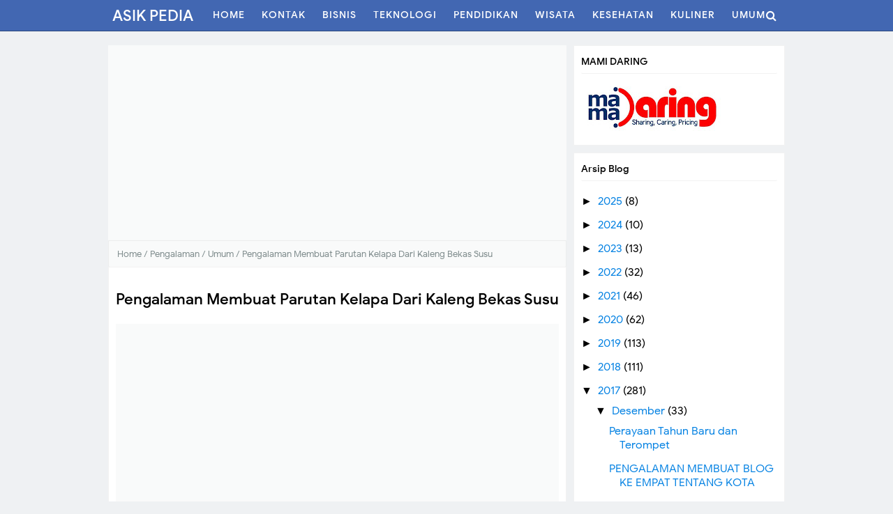

--- FILE ---
content_type: text/html; charset=utf-8
request_url: https://www.google.com/recaptcha/api2/aframe
body_size: 267
content:
<!DOCTYPE HTML><html><head><meta http-equiv="content-type" content="text/html; charset=UTF-8"></head><body><script nonce="tqxzvZ32CkYrPNklZRD2dg">/** Anti-fraud and anti-abuse applications only. See google.com/recaptcha */ try{var clients={'sodar':'https://pagead2.googlesyndication.com/pagead/sodar?'};window.addEventListener("message",function(a){try{if(a.source===window.parent){var b=JSON.parse(a.data);var c=clients[b['id']];if(c){var d=document.createElement('img');d.src=c+b['params']+'&rc='+(localStorage.getItem("rc::a")?sessionStorage.getItem("rc::b"):"");window.document.body.appendChild(d);sessionStorage.setItem("rc::e",parseInt(sessionStorage.getItem("rc::e")||0)+1);localStorage.setItem("rc::h",'1768642010593');}}}catch(b){}});window.parent.postMessage("_grecaptcha_ready", "*");}catch(b){}</script></body></html>

--- FILE ---
content_type: text/javascript; charset=UTF-8
request_url: https://www.asikpedia.com/feeds/posts/default/-/Umum?alt=json-in-script&max-results=6&callback=jQuery17109725645076816682_1768642008621&_=1768642009339
body_size: 4006
content:
// API callback
jQuery17109725645076816682_1768642008621({"version":"1.0","encoding":"UTF-8","feed":{"xmlns":"http://www.w3.org/2005/Atom","xmlns$openSearch":"http://a9.com/-/spec/opensearchrss/1.0/","xmlns$blogger":"http://schemas.google.com/blogger/2008","xmlns$georss":"http://www.georss.org/georss","xmlns$gd":"http://schemas.google.com/g/2005","xmlns$thr":"http://purl.org/syndication/thread/1.0","id":{"$t":"tag:blogger.com,1999:blog-1913915556711227933"},"updated":{"$t":"2025-11-22T14:22:07.087+07:00"},"category":[{"term":"Blog"},{"term":"Kisahku"},{"term":"Pengalaman"},{"term":"Kesehatan"},{"term":"Curhat"},{"term":"LIPUTAN"},{"term":"TEKNOLOGI"},{"term":"Unik"},{"term":"Ceritaku"},{"term":"Adsense"},{"term":"Umum"},{"term":"Populer"},{"term":"Wisata"},{"term":"BISNIS"},{"term":"OTOMOTIF"},{"term":"Review"},{"term":"LIFESTYLE"},{"term":"Kuliner"},{"term":"English Edition"},{"term":"PENDIDIKAN"},{"term":"Review Web \/ Blog"},{"term":"FINANSIAL"},{"term":"Fashion"},{"term":"Heboh"},{"term":"FURNITURE"},{"term":"MELATI"},{"term":"Penulis Tamu"},{"term":"Properti"},{"term":"REVIEW BLOG"},{"term":"YOUTUBE"},{"term":"ASIKPEDIA"},{"term":"BUNGA"},{"term":"TEMAN BLOG"},{"term":"TUTORIAL"}],"title":{"type":"text","$t":"ASIK PEDIA"},"subtitle":{"type":"html","$t":""},"link":[{"rel":"http://schemas.google.com/g/2005#feed","type":"application/atom+xml","href":"https:\/\/www.asikpedia.com\/feeds\/posts\/default"},{"rel":"self","type":"application/atom+xml","href":"https:\/\/www.blogger.com\/feeds\/1913915556711227933\/posts\/default\/-\/Umum?alt=json-in-script\u0026max-results=6"},{"rel":"alternate","type":"text/html","href":"https:\/\/www.asikpedia.com\/search\/label\/Umum"},{"rel":"hub","href":"http://pubsubhubbub.appspot.com/"},{"rel":"next","type":"application/atom+xml","href":"https:\/\/www.blogger.com\/feeds\/1913915556711227933\/posts\/default\/-\/Umum\/-\/Umum?alt=json-in-script\u0026start-index=7\u0026max-results=6"}],"author":[{"name":{"$t":"Diandraaufa"},"uri":{"$t":"http:\/\/www.blogger.com\/profile\/08018345145055726353"},"email":{"$t":"noreply@blogger.com"},"gd$image":{"rel":"http://schemas.google.com/g/2005#thumbnail","width":"16","height":"16","src":"https:\/\/img1.blogblog.com\/img\/b16-rounded.gif"}}],"generator":{"version":"7.00","uri":"http://www.blogger.com","$t":"Blogger"},"openSearch$totalResults":{"$t":"30"},"openSearch$startIndex":{"$t":"1"},"openSearch$itemsPerPage":{"$t":"6"},"entry":[{"id":{"$t":"tag:blogger.com,1999:blog-1913915556711227933.post-8555393894754765996"},"published":{"$t":"2023-05-26T14:08:00.010+07:00"},"updated":{"$t":"2023-05-27T14:48:50.827+07:00"},"category":[{"scheme":"http://www.blogger.com/atom/ns#","term":"Populer"},{"scheme":"http://www.blogger.com/atom/ns#","term":"Umum"}],"title":{"type":"text","$t":"Ini Loh ! 6 Novel Fantasi yang Bikin Nagih Untuk Dibaca "},"summary":{"type":"text","$t":"\u0026nbsp;Berdasarkan banyaknya genre novel yang memiliki keunikan masing-masing, ada satu genre yang mungkin bisa menjadi pilihan bagi kalian yang masih bingung ingin menjadi pembaca setia dari genre yang mana. Apalagi kalau bukan novel fantasi.Sebuah karya yang jalan ceritanya menghubungkan kejadian, tempat dan memunculkan makhluk khayalan yang tidak nyataTahukah kalian bahwa sebagian kecil ada "},"link":[{"rel":"replies","type":"application/atom+xml","href":"https:\/\/www.asikpedia.com\/feeds\/8555393894754765996\/comments\/default","title":"Posting Komentar"},{"rel":"replies","type":"text/html","href":"https:\/\/www.asikpedia.com\/2023\/05\/ini-loh-6-novel-fantasi-yang-bikin.html#comment-form","title":"0 Komentar"},{"rel":"edit","type":"application/atom+xml","href":"https:\/\/www.blogger.com\/feeds\/1913915556711227933\/posts\/default\/8555393894754765996"},{"rel":"self","type":"application/atom+xml","href":"https:\/\/www.blogger.com\/feeds\/1913915556711227933\/posts\/default\/8555393894754765996"},{"rel":"alternate","type":"text/html","href":"https:\/\/www.asikpedia.com\/2023\/05\/ini-loh-6-novel-fantasi-yang-bikin.html","title":"Ini Loh ! 6 Novel Fantasi yang Bikin Nagih Untuk Dibaca "}],"author":[{"name":{"$t":"Unknown"},"email":{"$t":"noreply@blogger.com"},"gd$image":{"rel":"http://schemas.google.com/g/2005#thumbnail","width":"16","height":"16","src":"https:\/\/img1.blogblog.com\/img\/b16-rounded.gif"}}],"media$thumbnail":{"xmlns$media":"http://search.yahoo.com/mrss/","url":"https:\/\/blogger.googleusercontent.com\/img\/b\/R29vZ2xl\/AVvXsEjQy-DNa_iNux6RnUaRaJtJ_9f3vVhylD89Od-llZqY6yC91aH8sTf6vGM7Y-EhjRk0UnbfWqz11b1ro1N2092ERsTk9wFsSHlGWn-FmkX2-M0GL0ppd8wvcrtEPOFkFw7OZ7M4F_GqAourRiPVs2EKsFRWTEwbrk-0WYGtBNsyK8_3_cEvHAxFoGM_\/s72-w400-h358-c\/IMG-20230526-WA0015.jpg","height":"72","width":"72"},"thr$total":{"$t":"0"}},{"id":{"$t":"tag:blogger.com,1999:blog-1913915556711227933.post-7421436254235867798"},"published":{"$t":"2023-01-03T09:37:00.002+07:00"},"updated":{"$t":"2023-01-03T09:37:46.547+07:00"},"category":[{"scheme":"http://www.blogger.com/atom/ns#","term":"Umum"}],"title":{"type":"text","$t":"Semakin Dibutuhkan, Ini 5 Keuntungan Menguasai Bahasa Mandarin"},"summary":{"type":"text","$t":"\u0026nbsp;China tidak hanya sebuah negara maju, namun juga bangsa yang besar. Orang berbangsa China sudah menyebar ke banyak negara di belahan bumi. Hal ini membuat 16% dari populasi dunia berbicara dengan bahasa China sebagai bahasa pertama.AlekawaBahasa China atau yang lebih dikenal di Indonesia sebagai bahasa Mandarin merupakan satu dari enam bahasa resmi PBB. Bahasa Mandarin telah memiliki banyak"},"link":[{"rel":"replies","type":"application/atom+xml","href":"https:\/\/www.asikpedia.com\/feeds\/7421436254235867798\/comments\/default","title":"Posting Komentar"},{"rel":"replies","type":"text/html","href":"https:\/\/www.asikpedia.com\/2023\/01\/semakin-dibutuhkan-ini-5-keuntungan.html#comment-form","title":"2 Komentar"},{"rel":"edit","type":"application/atom+xml","href":"https:\/\/www.blogger.com\/feeds\/1913915556711227933\/posts\/default\/7421436254235867798"},{"rel":"self","type":"application/atom+xml","href":"https:\/\/www.blogger.com\/feeds\/1913915556711227933\/posts\/default\/7421436254235867798"},{"rel":"alternate","type":"text/html","href":"https:\/\/www.asikpedia.com\/2023\/01\/semakin-dibutuhkan-ini-5-keuntungan.html","title":"Semakin Dibutuhkan, Ini 5 Keuntungan Menguasai Bahasa Mandarin"}],"author":[{"name":{"$t":"Unknown"},"email":{"$t":"noreply@blogger.com"},"gd$image":{"rel":"http://schemas.google.com/g/2005#thumbnail","width":"16","height":"16","src":"https:\/\/img1.blogblog.com\/img\/b16-rounded.gif"}}],"media$thumbnail":{"xmlns$media":"http://search.yahoo.com/mrss/","url":"https:\/\/blogger.googleusercontent.com\/img\/b\/R29vZ2xl\/AVvXsEggHVzgXVrb_5x_CXRnrzf4Rbb0s3cVbeTri8f5MPOSa9f7FPCpsMh-t79buXFxqcnEsB461SwR6fBlpP3iRylfzPUa3O2feVvT6GbxIR6lX7t6f_GRmIEpzUJzyEPECFw6ISCAiDV9Q-5Mv4n8hZOMMQqt4-yqu-jahpRb1IaJJ-USMVfNTpknaDHN\/s72-c\/1.png","height":"72","width":"72"},"thr$total":{"$t":"2"}},{"id":{"$t":"tag:blogger.com,1999:blog-1913915556711227933.post-7525107987241954535"},"published":{"$t":"2022-09-28T15:06:00.000+07:00"},"updated":{"$t":"2022-09-28T15:06:03.253+07:00"},"category":[{"scheme":"http://www.blogger.com/atom/ns#","term":"Umum"}],"title":{"type":"text","$t":"Mengenal Apa itu JSON, Fungsi, dan Jenis-jenisnya !"},"summary":{"type":"text","$t":"Apa itu JSON? Apa saja fungsi dan juga\njenis-jenisnya? Selain perlu mencari layanan hosting murah gratis domain dalam\npemrograman ada banyak hal yang perlu diketahui, salah satunya adalah JSON.\nJSON sendiri merupakan turunan dari JavaScript yang sering digunakan untuk\nmentransfer data dan juga menyimpannya.\n\n\u0026nbsp;\n\nPenggunaan JSON dinilai lebih efektif, karena\nkode-kodenya mudah untuk dipahami. "},"link":[{"rel":"replies","type":"application/atom+xml","href":"https:\/\/www.asikpedia.com\/feeds\/7525107987241954535\/comments\/default","title":"Posting Komentar"},{"rel":"replies","type":"text/html","href":"https:\/\/www.asikpedia.com\/2022\/09\/mengenal-apa-itu-json-fungsi-dan-jenis.html#comment-form","title":"0 Komentar"},{"rel":"edit","type":"application/atom+xml","href":"https:\/\/www.blogger.com\/feeds\/1913915556711227933\/posts\/default\/7525107987241954535"},{"rel":"self","type":"application/atom+xml","href":"https:\/\/www.blogger.com\/feeds\/1913915556711227933\/posts\/default\/7525107987241954535"},{"rel":"alternate","type":"text/html","href":"https:\/\/www.asikpedia.com\/2022\/09\/mengenal-apa-itu-json-fungsi-dan-jenis.html","title":"Mengenal Apa itu JSON, Fungsi, dan Jenis-jenisnya !"}],"author":[{"name":{"$t":"Unknown"},"email":{"$t":"noreply@blogger.com"},"gd$image":{"rel":"http://schemas.google.com/g/2005#thumbnail","width":"16","height":"16","src":"https:\/\/img1.blogblog.com\/img\/b16-rounded.gif"}}],"media$thumbnail":{"xmlns$media":"http://search.yahoo.com/mrss/","url":"https:\/\/blogger.googleusercontent.com\/img\/b\/R29vZ2xl\/AVvXsEidEBnD4Y8clOyxAUDlMFX5hXZakSzmm6zDUuc-N4GY7pxo_uzoQZIoHk1VHwEGHUwhTACQZw1XIPDqounxXs3DIuWbZAzCbDFfV2g1-Dgh1A2_KjCOGYICv0EXHqP_CnCJyW0K15y1TKHJGkqVBkibMWvXmxk6vG2IxCbuZEbl_u-dX93hWa1c6sYF\/s72-c\/Screenshot_1.png","height":"72","width":"72"},"thr$total":{"$t":"0"}},{"id":{"$t":"tag:blogger.com,1999:blog-1913915556711227933.post-5389154435104926250"},"published":{"$t":"2021-12-06T10:51:00.002+07:00"},"updated":{"$t":"2021-12-06T10:51:54.468+07:00"},"category":[{"scheme":"http://www.blogger.com/atom/ns#","term":"LIPUTAN"},{"scheme":"http://www.blogger.com/atom/ns#","term":"Umum"}],"title":{"type":"text","$t":"Spongebob SquarePants Grand Sand Fortress Game Online"},"summary":{"type":"text","$t":"Permainan Tetris\nmemang menjadi salah satu game yang cukup populer. Saat ini, ada banyak variasi\ngame Tetris online yang bisa Anda temukan. Bahkan di plays.org, ada banyak\njenis game mirip Tetris yang bisa Anda temukan. Salah satunya adalah Spongebob\nSquarePants Grand Sand Fortress Game Online.\n\nLalu, bagaimana\ncara bermain game ini?\n\nAturan Permainan Spongebob SquarePants Grand Sand Fortress\n\n"},"link":[{"rel":"replies","type":"application/atom+xml","href":"https:\/\/www.asikpedia.com\/feeds\/5389154435104926250\/comments\/default","title":"Posting Komentar"},{"rel":"replies","type":"text/html","href":"https:\/\/www.asikpedia.com\/2021\/12\/spongebob-squarepants-grand-sand.html#comment-form","title":"0 Komentar"},{"rel":"edit","type":"application/atom+xml","href":"https:\/\/www.blogger.com\/feeds\/1913915556711227933\/posts\/default\/5389154435104926250"},{"rel":"self","type":"application/atom+xml","href":"https:\/\/www.blogger.com\/feeds\/1913915556711227933\/posts\/default\/5389154435104926250"},{"rel":"alternate","type":"text/html","href":"https:\/\/www.asikpedia.com\/2021\/12\/spongebob-squarepants-grand-sand.html","title":"Spongebob SquarePants Grand Sand Fortress Game Online"}],"author":[{"name":{"$t":"Unknown"},"email":{"$t":"noreply@blogger.com"},"gd$image":{"rel":"http://schemas.google.com/g/2005#thumbnail","width":"16","height":"16","src":"https:\/\/img1.blogblog.com\/img\/b16-rounded.gif"}}],"media$thumbnail":{"xmlns$media":"http://search.yahoo.com/mrss/","url":"https:\/\/blogger.googleusercontent.com\/img\/a\/AVvXsEifUwfkAElrPM0fHcysedkzC9aM_bpgcXpFl-FcjW3ZlFGiFnmDEGfhV5jFK2w07iM3O0uE-j02W80dFruOq2AE3t9Y3H13jO896HBqbpjWty7LUUqliR2vB9F3OUfgY7xYYSVB_yW--Pj0-P6fEHtGpPvDHLZc6MlEX7hdMDgwD8ok7HVbLjjrWZJb=s72-c","height":"72","width":"72"},"thr$total":{"$t":"0"}},{"id":{"$t":"tag:blogger.com,1999:blog-1913915556711227933.post-7535355490870903182"},"published":{"$t":"2021-11-07T20:19:00.000+07:00"},"updated":{"$t":"2021-11-07T20:19:07.211+07:00"},"category":[{"scheme":"http://www.blogger.com/atom/ns#","term":"LIPUTAN"},{"scheme":"http://www.blogger.com/atom/ns#","term":"Umum"}],"title":{"type":"text","$t":"Membangun Kesabaran dengan Menghancurkan Pyramid Solitaire"},"summary":{"type":"text","$t":"Permaianan kartu yang lebih populer\ndengan nama Solitaire pada dasarnya memiliki banyak variasi dalam cara\nmemainkannya. Salah satu bentuk variasi dari permainan Solitaire adalah\npermainan Pyramid Solitaire. Tidak jauh berbeda dengan permainan Solitaire\nlainnya, Pyramid Solitaire dalam permainannya melibatkan 52 kartu.\u0026nbsp;Permainan\nini memiliki perbedaan tujuan dengan Spider Solitaire yang "},"link":[{"rel":"replies","type":"application/atom+xml","href":"https:\/\/www.asikpedia.com\/feeds\/7535355490870903182\/comments\/default","title":"Posting Komentar"},{"rel":"replies","type":"text/html","href":"https:\/\/www.asikpedia.com\/2021\/11\/membangun-kesabaran-dengan.html#comment-form","title":"0 Komentar"},{"rel":"edit","type":"application/atom+xml","href":"https:\/\/www.blogger.com\/feeds\/1913915556711227933\/posts\/default\/7535355490870903182"},{"rel":"self","type":"application/atom+xml","href":"https:\/\/www.blogger.com\/feeds\/1913915556711227933\/posts\/default\/7535355490870903182"},{"rel":"alternate","type":"text/html","href":"https:\/\/www.asikpedia.com\/2021\/11\/membangun-kesabaran-dengan.html","title":"Membangun Kesabaran dengan Menghancurkan Pyramid Solitaire"}],"author":[{"name":{"$t":"Unknown"},"email":{"$t":"noreply@blogger.com"},"gd$image":{"rel":"http://schemas.google.com/g/2005#thumbnail","width":"16","height":"16","src":"https:\/\/img1.blogblog.com\/img\/b16-rounded.gif"}}],"media$thumbnail":{"xmlns$media":"http://search.yahoo.com/mrss/","url":"https:\/\/blogger.googleusercontent.com\/img\/a\/AVvXsEgdKZ8JXU0kNSy2yzIVh2_LUxAwQW8iRsOCAJ56SGLYCWeIR9nwHXFHqXrJIW809foYAxA0x_D1djOLBoaE84F7C8nFK_rPtpCqboXcjIiVNO6pYjI-QrBX4t9qW7SJe_eIEqWSzClt3Sl1S_hXvz4Q4xTNjOXJwD1dRw8NfUBr0mz02ZnLbQmCoMTJ=s72-w400-h191-c","height":"72","width":"72"},"thr$total":{"$t":"0"}},{"id":{"$t":"tag:blogger.com,1999:blog-1913915556711227933.post-3018433290715587517"},"published":{"$t":"2020-02-18T17:01:00.003+07:00"},"updated":{"$t":"2020-02-18T17:01:50.192+07:00"},"category":[{"scheme":"http://www.blogger.com/atom/ns#","term":"Umum"}],"title":{"type":"text","$t":"Mas Agus Warteg dan Mas Satria MWB"},"summary":{"type":"text","$t":"\n\nSebenarnya tulisan ini\nngak penting – penting amat yah untuk dibaca.Bahkan mungkin Om google juga bakal\nmasak bodoh terhadap tulisan ini.Apakah bermutu atau tidak dimesin\npencari.#hiks.hiks.hiks.\n\n\n\nNamun karena ada sesuatu yang\nterpikir oleh saya, maka alangkah bijaknya saya buat dalam bentuk sebuah\ntulisan, biar blog saya ini terlihat ada tulisan baru gitu.hahaha.#Lebay.\n\n\n\n\n\n\n\n\n\nKarena "},"link":[{"rel":"replies","type":"application/atom+xml","href":"https:\/\/www.asikpedia.com\/feeds\/3018433290715587517\/comments\/default","title":"Posting Komentar"},{"rel":"replies","type":"text/html","href":"https:\/\/www.asikpedia.com\/2020\/02\/mas-agus-warteg-dan-mas-satria-mwb.html#comment-form","title":"8 Komentar"},{"rel":"edit","type":"application/atom+xml","href":"https:\/\/www.blogger.com\/feeds\/1913915556711227933\/posts\/default\/3018433290715587517"},{"rel":"self","type":"application/atom+xml","href":"https:\/\/www.blogger.com\/feeds\/1913915556711227933\/posts\/default\/3018433290715587517"},{"rel":"alternate","type":"text/html","href":"https:\/\/www.asikpedia.com\/2020\/02\/mas-agus-warteg-dan-mas-satria-mwb.html","title":"Mas Agus Warteg dan Mas Satria MWB"}],"author":[{"name":{"$t":"Unknown"},"email":{"$t":"noreply@blogger.com"},"gd$image":{"rel":"http://schemas.google.com/g/2005#thumbnail","width":"16","height":"16","src":"https:\/\/img1.blogblog.com\/img\/b16-rounded.gif"}}],"media$thumbnail":{"xmlns$media":"http://search.yahoo.com/mrss/","url":"https:\/\/blogger.googleusercontent.com\/img\/b\/R29vZ2xl\/AVvXsEh6wwYFMPWwZkuGSNnNFWhOV6hDBHYCYsvWYCd0iD-g-mP5g8Vv89Xi-wsIdiVLBinuIg4YZeZ7ZVQqZOiuuMKOfjLnGcfyTaYQsoUOlGJ6mjRq0pD4bTUhXEjAbiUwhJJFW6vCTUjhfw\/s72-c\/t2.PNG","height":"72","width":"72"},"thr$total":{"$t":"8"}}]}});